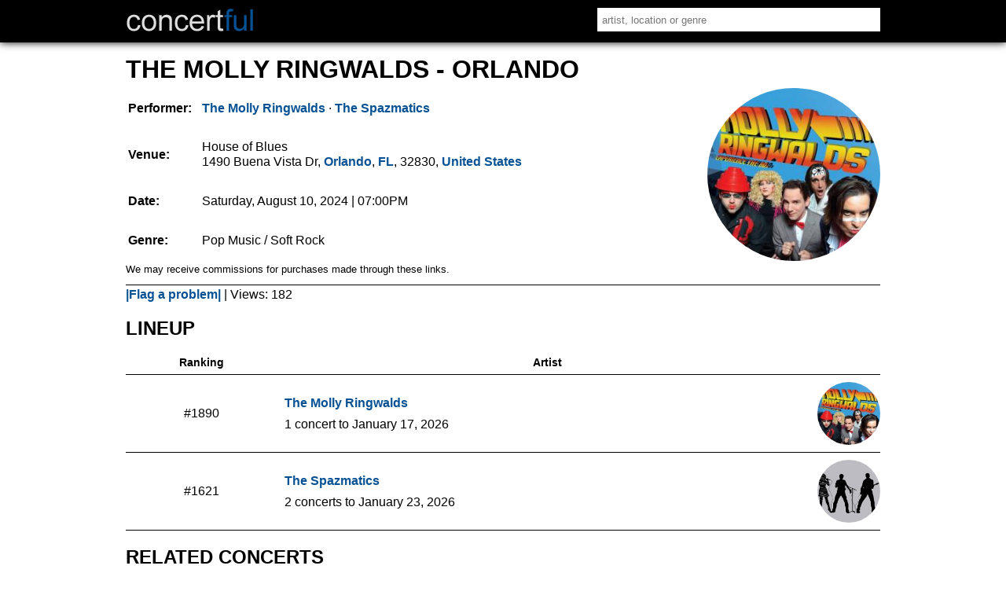

--- FILE ---
content_type: text/html
request_url: https://concertful.com/event/795455
body_size: 4871
content:
<!DOCTYPE html>
<html lang="en">
<head>
<!-- TradeDoubler site verification 3217846 -->
<meta http-equiv="content-type" content="text/html; charset=UTF-8" />
<meta name="viewport" content="width=device-width, initial-scale=1, user-scalable=yes" />
<title>The Molly Ringwalds in Orlando, FL - Aug 10, 2024 - Concertful</title>
<meta name="description" content="Find tickets and information for The Molly Ringwalds' concert at House of Blues in Orlando, FL on Aug 10, 2024." />
<meta name="msvalidate.01" content="E91C740EC142E6C8A60644F0C2A28614" />
<meta name="google-site-verification" content="GtT3Tavo8GHH3LAMqKflr2q7vVq4WpZeXKUqClxysdM" />
<meta name="B-verify" content="d0d093f1b69af6ad3e7e612e3c0cdc5380099b30" />
<meta name="application-name" content="Concertful" />
<meta property="og:site_name" content="Concertful" />
<meta property="og:type" content="website" />
<meta property="og:title" content="The Molly Ringwalds in Orlando, FL - Aug 10, 2024 - Concertful" />
<meta property="og:description" content="Find tickets and information for The Molly Ringwalds' concert at House of Blues in Orlando, FL on Aug 10, 2024." />
<meta property="og:url" content="https://concertful.com/event/795455" />
<meta property="og:image" content="http://concertful.com/public/images/concertful_1600.gif" />
<meta property="fb:app_id" content="110613035654330" />
<meta name="robots" content="noindex, follow" />
<link rel="canonical" href="https://concertful.com/event/795455"/>
<link rel="stylesheet" type="text/css" href="/public/styles/nstyle.css?n"/>
<link rel="ICON" href="/public/images/icons/favicon.ico" />
<link rel="apple-touch-icon" sizes="180x180" href="/public/images/icons/apple-touch-icon.png">
<link rel="icon" type="image/png" href="/public/images/icons/favicon-32x32.png" sizes="32x32">
<link rel="icon" type="image/png" href="/public/images/icons/favicon-16x16.png" sizes="16x16">
<link rel="icon" href="/public/images/icons/icon-hires.png" sizes="192x192" />
<meta name="apple-mobile-web-app-capable" content="yes">
<meta name="mobile-web-app-capable" content="yes">
</head>
<body itemscope="itemscope" itemtype="http://schema.org/WebPage">
<div id="content">
	<div id="header">
		<div id="header_main">
			<div id="logo">
				 <a href="/"><img src="/public/images/logo.gif" alt="Concertful" title="Concertful"/></a>
			</div>
			<div id="search">
				<form method="get" action="/search">
					<input type="text" name="q" id="search_input" autocomplete="off" onkeyup="showResultMain(this.value)" value="" placeholder="artist, location or genre"/>
				</form>
				<div id="livesearchmain"></div>
			</div>
			<div class="clear"></div>
		</div>
		<div class="clear"></div>
	</div>

<div id="main">
	<div id="left">
<span id="id_event" title="795455"></span>
<div>
	<h1 class="summary">The Molly Ringwalds - Orlando</h1>
	<div id="eventBox">
	<div class="event_img"><img src="/public/foto/large/the-molly-ringwalds.jpg" alt="The Molly Ringwalds" title="The Molly Ringwalds"/></div>	
	<table id="event">
		<tr>
		<th>Performer:</th>
		<td class="event_info">
			<span class="performers">
						<a href="/tour/the-molly-ringwalds/"><abbr>The Molly Ringwalds</abbr></a>
															&middot; <a href="/tour/the-spazmatics/"><abbr>The Spazmatics</abbr></a>
																
				 
																										
				
																																	
											
					
			</span>
		</td>
		</tr>
		<tr>
		<th>Venue:</th>
		<td class="event_info">
				<span class="venue_name">House of Blues</span><br/>
				<span class="address">
									<span>1490 Buena Vista Dr</span>, 
								<abbr><a href="/area/united-states/fl/orlando">Orlando</a></abbr>,
								<abbr><a href="/area/united-states/fl/">FL</a></abbr>, 
									
					<abbr>32830</abbr>, 
								<abbr><a href="/area/united-states/">United States</a></abbr>				
				</span>		
		</td>
		</tr>
		<tr>
			<th>Date:</th>
			<td class="event_info">
				Saturday, August 10, 2024								
								<span class="time">
				 | 07:00PM				</span>	
						
			</td>
		</tr>
		<tr>
			<th>Genre:</th>
			<td>Pop Music / Soft Rock    </td>
		</tr>
		</table>
		
	<small>We may receive commissions for purchases made through these links.</small>
		</div>
	<span class="incorrect_button"><a href="/incorrect?id=795455" rel="nofollow">|Flag a problem|</a></span>
	 | <span>Views: 182</span>
	 	<script type="application/ld+json">[{"@context":"http://schema.org",
	"@type":"MusicEvent",
	"name":"The Molly Ringwalds with The Spazmatics",
	"url":"https://concertful.com/event/795455",
	"image":"https://concertful.com/public/foto/large/the-molly-ringwalds.jpg",
	"location":{"@type":"Place","address":{"@type":"PostalAddress","streetAddress":"1490 Buena Vista Dr","postalCode":"32830","addressLocality":"Orlando","addressCountry":"US","addressRegion":"FL"},"name":"House of Blues","geo": {"@type": "GeoCoordinates","latitude": "28.370802","longitude": "-81.52159"}},
	"eventAttendanceMode":"OfflineEventAttendanceMode",
		"eventStatus":"https://schema.org/EventScheduled",
		"startDate":"2024-08-10T19:00:00",
	"endDate":"2024-08-10",
	"performer":[{"@type":"MusicGroup","name":"The Molly Ringwalds","url":"https://concertful.com/tour/the-molly-ringwalds/"},{"@type":"MusicGroup","name":"The Spazmatics","url":"https://concertful.com/tour/the-spazmatics/"}],
	"description":"The Molly Ringwalds with The Spazmatics in Orlando at House of Blues on Saturday, August 10, 2024.",
	"offers":[{"@type":"Offer","availability":"https://schema.org/InStock","url":"https://concertful.com/event/795455"}]
	}]</script>
</div>
<div class="bigbox">
<div class="description"></div>
</div>

<div class="bigbox">
	<h2 id="lineup">Lineup</h2>
<table class="artistListing">
	<thead>
		<tr>
			<th>Ranking</th>
			<th>Artist</th>
			<th></th>
		</tr>
	</thead>
	<tbody>
			<tr class="artistListingRow">
			<td class="aln"><span>#1890</span></td>
			<td class="alt">
				<span><a href="/tour/the-molly-ringwalds/">The Molly Ringwalds</a> </span>
				<abbr>1 concert to January 17, 2026 </abbr>
						</td>	
			<td class="ali"><img src="/public/foto/medium/the-molly-ringwalds.jpg" alt="The Molly Ringwalds" /></td>
					</tr>
	</tbody>
		<tr class="artistListingRow">
			<td class="aln"><span>#1621</span></td>
			<td class="alt">
				<span><a href="/tour/the-spazmatics/">The Spazmatics</a> </span>
				<abbr>2 concerts to January 23, 2026 </abbr>
						</td>	
			<td class="ali"><img src="/public/foto/medium/default.jpg" alt="default foto" /></td>
					</tr>
	</tbody>
</table></div>
<div class="bigbox">
	<h2>Related concerts</h2>
						<table class="eventList">
	<thead>
		<tr>
			<th>Date</th>
			<th>Concert</th>
			<th></th>
		</tr>
	</thead>
	<tbody>
			<tr class="eventRow">
			<td class="eventDate">
				<span class="eventWday">Tue</span>
				<span class="eventDayMonth">Aug 13</span>
				<span class="eventYear">2024</span>
			</td>
			<td class="eventInfo">
				<span class="eventInfoSpan">
					<span class="eventName">
																		<a href="/event/779772">Lucky Daye</a>
					</span>
															<span class="eventLocation">
						<span>
							<span class="eventVenue">House of Blues</span> <abbr class="middot">&middot;</abbr> 
							<span class="eventCity">
								Orlando, 
															FL, 
															US						
							</span>
						</span>
					</span>
												</span>
			</td>
			<td class="eventImg">
							<img src="/public/foto/medium/lucky-daye.jpg" loading="lazy" alt="Lucky Daye" />
									</td>
		</tr>
			<tr class="eventRow">
			<td class="eventDate">
				<span class="eventWday">Fri</span>
				<span class="eventDayMonth">Aug 16</span>
				<span class="eventYear">2024</span>
			</td>
			<td class="eventInfo">
				<span class="eventInfoSpan">
					<span class="eventName">
																		<a href="/event/764786">New Found Glory</a>
					</span>
															<span class="eventLocation">
						<span>
							<span class="eventVenue">House of Blues</span> <abbr class="middot">&middot;</abbr> 
							<span class="eventCity">
								Orlando, 
															FL, 
															US						
							</span>
						</span>
					</span>
												</span>
			</td>
			<td class="eventImg">
							<img src="/public/foto/medium/new-found-glory.jpg" loading="lazy" alt="New Found Glory" />
									</td>
		</tr>
			<tr class="eventRow">
			<td class="eventDate">
				<span class="eventWday">Wed</span>
				<span class="eventDayMonth">Aug 28</span>
				<span class="eventYear">2024</span>
			</td>
			<td class="eventInfo">
				<span class="eventInfoSpan">
					<span class="eventName">
																		<a href="/event/801633">Allen Stone</a>
					</span>
															<span class="eventLocation">
						<span>
							<span class="eventVenue">House of Blues</span> <abbr class="middot">&middot;</abbr> 
							<span class="eventCity">
								Orlando, 
															FL, 
															US						
							</span>
						</span>
					</span>
												</span>
			</td>
			<td class="eventImg">
							<img src="/public/foto/medium/allen-stone.jpg" loading="lazy" alt="Allen Stone" />
									</td>
		</tr>
			<tr class="eventRow">
			<td class="eventDate">
				<span class="eventWday">Sat</span>
				<span class="eventDayMonth">Aug 31</span>
				<span class="eventYear">2024</span>
			</td>
			<td class="eventInfo">
				<span class="eventInfoSpan">
					<span class="eventName">
																		<a href="/event/782611">Fiel a la Vega</a>
					</span>
															<span class="eventLocation">
						<span>
							<span class="eventVenue">House of Blues</span> <abbr class="middot">&middot;</abbr> 
							<span class="eventCity">
								Orlando, 
															FL, 
															US						
							</span>
						</span>
					</span>
												</span>
			</td>
			<td class="eventImg">
							<img src="/public/foto/medium/default.jpg" loading="lazy" alt="default foto" />
									</td>
		</tr>
			<tr class="eventRow">
			<td class="eventDate">
				<span class="eventWday">Fri</span>
				<span class="eventDayMonth">Sep 06</span>
				<span class="eventYear">2024</span>
			</td>
			<td class="eventInfo">
				<span class="eventInfoSpan">
					<span class="eventName">
																		<a href="/event/802775">Flux Pavilion</a>
					</span>
															<span class="eventLocation">
						<span>
							<span class="eventVenue">House of Blues</span> <abbr class="middot">&middot;</abbr> 
							<span class="eventCity">
								Orlando, 
															FL, 
															US						
							</span>
						</span>
					</span>
												</span>
			</td>
			<td class="eventImg">
							<img src="/public/foto/medium/flux-pavilion.jpg" loading="lazy" alt="Flux Pavilion" />
									</td>
		</tr>
			<tr class="eventRow">
			<td class="eventDate">
				<span class="eventWday">Sat</span>
				<span class="eventDayMonth">Sep 07</span>
				<span class="eventYear">2024</span>
			</td>
			<td class="eventInfo">
				<span class="eventInfoSpan">
					<span class="eventName">
												 
																																																																	
												<a href="/event/784150">Badflower with Missio, Slothrust</a>
					</span>
																											
																	
																<span class="eventLocation">
						<span>
							<span class="eventVenue">House of Blues</span> <abbr class="middot">&middot;</abbr> 
							<span class="eventCity">
								Orlando, 
															FL, 
															US						
							</span>
						</span>
					</span>
												</span>
			</td>
			<td class="eventImg">
							<img src="/public/foto/medium/badflower.jpg" loading="lazy" alt="Badflower" />
									</td>
		</tr>
			<tr class="eventRow">
			<td class="eventDate">
				<span class="eventWday">Fri</span>
				<span class="eventDayMonth">Sep 13</span>
				<span class="eventYear">2024</span>
			</td>
			<td class="eventInfo">
				<span class="eventInfoSpan">
					<span class="eventName">
																		<a href="/event/747250">Davido</a>
					</span>
															<span class="eventLocation">
						<span>
							<span class="eventVenue">Addition Financial Arena</span> <abbr class="middot">&middot;</abbr> 
							<span class="eventCity">
								Orlando, 
															FL, 
															US						
							</span>
						</span>
					</span>
												</span>
			</td>
			<td class="eventImg">
							<img src="/public/foto/medium/davido.jpg" loading="lazy" alt="Davido" />
									</td>
		</tr>
			<tr class="eventRow">
			<td class="eventDate">
				<span class="eventWday">Fri</span>
				<span class="eventDayMonth">Sep 13</span>
				<span class="eventYear">2024</span>
			</td>
			<td class="eventInfo">
				<span class="eventInfoSpan">
					<span class="eventName">
																		<a href="/event/761012">Cigarettes After Sex</a>
					</span>
															<span class="eventLocation">
						<span>
							<span class="eventVenue">Kia Center</span> <abbr class="middot">&middot;</abbr> 
							<span class="eventCity">
								Orlando, 
															FL, 
															US						
							</span>
						</span>
					</span>
												</span>
			</td>
			<td class="eventImg">
							<img src="/public/foto/medium/cigarettes-after-sex.jpg" loading="lazy" alt="Cigarettes After Sex" />
									</td>
		</tr>
			<tr class="eventRow">
			<td class="eventDate">
				<span class="eventWday">Sat</span>
				<span class="eventDayMonth">Sep 14</span>
				<span class="eventYear">2024</span>
			</td>
			<td class="eventInfo">
				<span class="eventInfoSpan">
					<span class="eventName">
												 
																																																																	
												<a href="/event/786565">Nothing More with Set It Off, From Ashes To New</a>
					</span>
																											
																	
																<span class="eventLocation">
						<span>
							<span class="eventVenue">House of Blues</span> <abbr class="middot">&middot;</abbr> 
							<span class="eventCity">
								Orlando, 
															FL, 
															US						
							</span>
						</span>
					</span>
												</span>
			</td>
			<td class="eventImg">
							<img src="/public/foto/medium/nothing-more.jpg" loading="lazy" alt="Nothing More" />
									</td>
		</tr>
			<tr class="eventRow">
			<td class="eventDate">
				<span class="eventWday">Mon</span>
				<span class="eventDayMonth">Sep 16</span>
				<span class="eventYear">2024</span>
			</td>
			<td class="eventInfo">
				<span class="eventInfoSpan">
					<span class="eventName">
												 
																																										
												<a href="/event/775132">Alec Benjamin with Matt Hansen</a>
					</span>
																											
																<span class="eventLocation">
						<span>
							<span class="eventVenue">House of Blues</span> <abbr class="middot">&middot;</abbr> 
							<span class="eventCity">
								Orlando, 
															FL, 
															US						
							</span>
						</span>
					</span>
												</span>
			</td>
			<td class="eventImg">
							<img src="/public/foto/medium/alec-benjamin.jpg" loading="lazy" alt="Alec Benjamin" />
									</td>
		</tr>
			<tr class="eventRow">
			<td class="eventDate">
				<span class="eventWday">Tue</span>
				<span class="eventDayMonth">Sep 17</span>
				<span class="eventYear">2024</span>
			</td>
			<td class="eventInfo">
				<span class="eventInfoSpan">
					<span class="eventName">
												 
																																										
												<a href="/event/790426">Omar Apollo with Malcolm Todd</a>
					</span>
																											
																<span class="eventLocation">
						<span>
							<span class="eventVenue">Orlando Amphitheater</span> <abbr class="middot">&middot;</abbr> 
							<span class="eventCity">
								Orlando, 
															FL, 
															US						
							</span>
						</span>
					</span>
												</span>
			</td>
			<td class="eventImg">
							<img src="/public/foto/medium/omar-apollo.jpg" loading="lazy" alt="Omar Apollo" />
									</td>
		</tr>
			<tr class="eventRow">
			<td class="eventDate">
				<span class="eventWday">Fri</span>
				<span class="eventDayMonth">Sep 20</span>
				<span class="eventYear">2024</span>
			</td>
			<td class="eventInfo">
				<span class="eventInfoSpan">
					<span class="eventName">
												 
																																										
												<a href="/event/788113">Marianas Trench with Cassadee Pope</a>
					</span>
																											
																<span class="eventLocation">
						<span>
							<span class="eventVenue">House of Blues</span> <abbr class="middot">&middot;</abbr> 
							<span class="eventCity">
								Orlando, 
															FL, 
															US						
							</span>
						</span>
					</span>
												</span>
			</td>
			<td class="eventImg">
							<img src="/public/foto/medium/marianas-trench.jpg" loading="lazy" alt="Marianas Trench" />
									</td>
		</tr>
			<tr class="eventRow">
			<td class="eventDate">
				<span class="eventWday">Sat</span>
				<span class="eventDayMonth">Sep 21</span>
				<span class="eventYear">2024</span>
			</td>
			<td class="eventInfo">
				<span class="eventInfoSpan">
					<span class="eventName">
																		<a href="/event/810226">6arelyhuman</a>
					</span>
															<span class="eventLocation">
						<span>
							<span class="eventVenue">The Social</span> <abbr class="middot">&middot;</abbr> 
							<span class="eventCity">
								Orlando, 
															FL, 
															US						
							</span>
						</span>
					</span>
												</span>
			</td>
			<td class="eventImg">
							<img src="/public/foto/medium/default.jpg" loading="lazy" alt="default foto" />
									</td>
		</tr>
			<tr class="eventRow">
			<td class="eventDate">
				<span class="eventWday">Tue</span>
				<span class="eventDayMonth">Sep 24</span>
				<span class="eventYear">2024</span>
			</td>
			<td class="eventInfo">
				<span class="eventInfoSpan">
					<span class="eventName">
																		<a href="/event/791160">Epik High</a>
					</span>
															<span class="eventLocation">
						<span>
							<span class="eventVenue">House of Blues</span> <abbr class="middot">&middot;</abbr> 
							<span class="eventCity">
								Orlando, 
															FL, 
															US						
							</span>
						</span>
					</span>
												</span>
			</td>
			<td class="eventImg">
							<img src="/public/foto/medium/default.jpg" loading="lazy" alt="default foto" />
									</td>
		</tr>
		</tbody>
</table></div>
</div>
<div id="right">


<div class="clear"></div>
 </div>		
		<div class="clear"></div>
	</div>
	<div class="clear"></div>
	<div class="footer">
		<p>
			<a href="/top">Top Tours</a> &middot; 
			<a href="/announced">Just Announced</a> &middot; 
			<a href="/area/united-states/">USA</a> &middot; 
			<a href="/area/europe/">Europe</a> &middot; 
			<a href="/tour-dates/2026">2026 Tours</a>
		</p>
		<p><a href="/terms" rel="nofollow">Terms of Service</a> &middot; <a href="/privacy" rel="nofollow">Privacy and Cookie Policy</a> &middot; <a href="/contact" rel="nofollow">Contact</a><br />
&copy; Concertful</p>
	</div>
</div> 
<script src="https://ajax.googleapis.com/ajax/libs/jquery/3.2.1/jquery.min.js"></script>
<script>
function tickets(id){
	url="https://concertful.com/ajax/tickets/id/"+id;
	$.ajax({
		type: "POST",
		url: url,
		beforeSend:function(){
		},
		dataType: "html",
		success: function(msg){
			
			if(parseInt(msg)!=0)
			{
				$('#aff').html(msg);
			}
		}		
	});
}
function showResult(str){
	url="https://concertful.com/ajax/livesearch/q/"+str;
	$.ajax({
		type: "POST",
		url: url,
		beforeSend:function(){
		},
		dataType: "html",
		success: function(msg){
			
			if(parseInt(msg)!=0)
			{
				$('#livesearch').html(msg);
			}
		}		
	});
}
$(function() {
   $("#location").focusout(function(e){
		setTimeout(function() {$('#livesearch').html("");}, 500); 
});
 });
function searcherRedirect(link){
	from=$('#datepicker').val();
	category=$('#search_category').val();
	order=$('#order').val();
	arg=null;
	if(from!=null || category!=null || order!=null){
		arg='?from='+from+'&category='+category+'&order='+order;
	}
	if(link!=''){
		window.location.href = 'https://concertful.com'+link+arg;
	}
}
function showResultMain(str){
	url="https://concertful.com/ajax/livesearchmain/q/"+str;
	$.ajax({
		type: "POST",
		url: url,
		beforeSend:function(){
		},
		dataType: "html",
		success: function(msg){
			
			if(parseInt(msg)!=0)
			{
				$('#livesearchmain').html(msg);
			}
		}		
	});
}
$(function() {
   $("#search_input").focusout(function(e){
		setTimeout(function() {$('#livesearchmain').html("");}, 500); 
});
 });
function setCity(id){
    post('https://concertful.com/', {id_city: id});
}
function getLocation() {
	document.getElementById("geobutton").disabled = true;
	document.getElementById("geolocation_info").innerHTML = '<img style="width:38px;height:16px" src="https://concertful.com/public/images/ajax-loader.gif" alt="loading" />';
    if (navigator.geolocation) {
		navigator.geolocation.getCurrentPosition(function () {}, function () {}, {});
        navigator.geolocation.getCurrentPosition(showPosition, showError, {enableHighAccuracy: false, timeout : 10000, maximumAge: Infinity});
    } else { 
        document.getElementById("geolocation_info").innerHTML = "Geolocation is not supported by this browser.";
    }
}
function showPosition(position) {
    post('https://concertful.com/', {lat: position.coords.latitude, lon: position.coords.longitude});
}
function showError(error) {
	document.getElementById("geobutton").disabled = false;
	var x = document.getElementById("geolocation_info");
    switch(error.code) {
        case error.PERMISSION_DENIED:
            x.innerHTML = "User denied the request for Geolocation. Please, turn on the Geolocation."
            break;
        case error.POSITION_UNAVAILABLE:
            x.innerHTML = "Location information is unavailable."
            break;
        case error.TIMEOUT:
            x.innerHTML = "The request to get user location timed out."
            break;
        case error.UNKNOWN_ERROR:
            x.innerHTML = "An unknown error occurred."
            break;
    }
}
function post(path, parameters) {
    var form = $('<form></form>');
    form.attr("method", "post");
    form.attr("action", path);
    $.each(parameters, function(key, value) {
        var field = $('<input></input>');
        field.attr("type", "hidden");
        field.attr("name", key);
        field.attr("value", value);
        form.append(field);
    });
    $(document.body).append(form);
    form.submit();
}
function redirect(id){
	url="https://concertful.com/ajax/ticketredirect/id/"+id;
	$.ajax({
		type: "POST",
		url: url,
		beforeSend:function(){
		},
		dataType: "html",
		success: function(msg){			
			if(parseInt(msg)!=0)
			{
				window.location.href = msg;
			}
		}		
	});
}
function nearmain(){
	url="https://concertful.com/ajax/nearmain/";
	$.ajax({
		type: "GET",
		url: url,
		beforeSend:function(){
		},
		dataType: "html",
		success: function(msg){			
			if(parseInt(msg)!=0)
			{
				$('#nearmain').html(msg);
			}
		}		
	});
}
if ($('#aff').length) {
	$(function () {
	  $("#aff").ready(function() {
		tickets($('#id_event').attr('title'));
	  });
	});
}
if ($('#redirect').length) {
	$(function () {
	  $("#redirect").ready(function() {
		redirect($('#id_ticket').attr('title'));
	  });
	});
}
if ($('#location').length) {
	$(function () {
		$("#location").ready(function() {
		c1=$('#c1').attr('title');
		c2=$('#c2').attr('title');
		c3=$('#c3').attr('title');
		if(c2){$('#location').attr('placeholder', c2);}
		else if(c3){$('#location').attr('placeholder', c3);}
		else if(c1){$('#location').attr('placeholder', c1);}
		});
	});
}
$("#geo_change_button").click(function(){
    $("#geo_change_box").toggle();
});	
if ($('#nearmain').length) {
	$(function () {
	  $("#nearmain").ready(function() {
		nearmain();
	  });
	});
}
$('.eventRow').click( function() {
    window.location = $(this).find('a').attr('href');
}).hover( function() {
    $(this).toggleClass('hover');
});
$('.artistListingRow').click( function() {
    window.location = $(this).find('a').attr('href');
}).hover( function() {
    $(this).toggleClass('hover');
});
$(function() {
   $("#datepicker").change(function() {
     $("form").submit();
   });
 });
 $(function() {
   $("#order").change(function() {
     $("form").submit();
   });
 });
  $(function() {
   $("#search_category").change(function() {
     $("form").submit();
   });
 });
</script>
<script defer src="https://static.cloudflareinsights.com/beacon.min.js/vcd15cbe7772f49c399c6a5babf22c1241717689176015" integrity="sha512-ZpsOmlRQV6y907TI0dKBHq9Md29nnaEIPlkf84rnaERnq6zvWvPUqr2ft8M1aS28oN72PdrCzSjY4U6VaAw1EQ==" data-cf-beacon='{"version":"2024.11.0","token":"4609fde19d2b441d85cb279b9642e597","r":1,"server_timing":{"name":{"cfCacheStatus":true,"cfEdge":true,"cfExtPri":true,"cfL4":true,"cfOrigin":true,"cfSpeedBrain":true},"location_startswith":null}}' crossorigin="anonymous"></script>
</body>
</html>